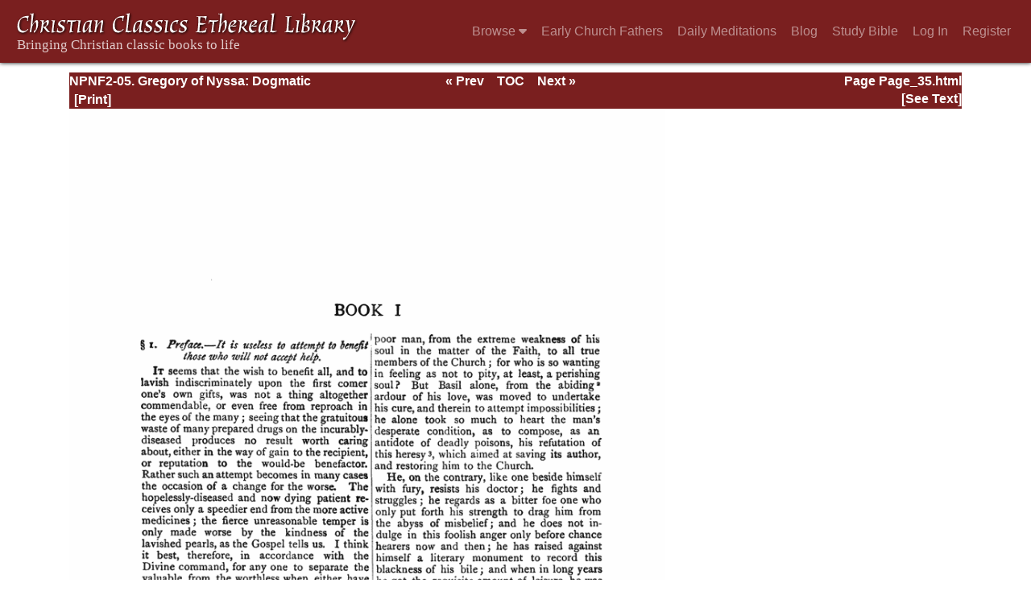

--- FILE ---
content_type: text/html; charset=UTF-8
request_url: https://www.ccel.org/ccel/schaff/npnf205/Page_35.html
body_size: 3654
content:
<!DOCTYPE html PUBLIC "-//W3C//DTD XHTML+RDFa 1.1//EN"
    "http://www.w3.org/MarkUp/DTD/xhtml-rdfa-2.dtd">
<html xmlns=   "http://www.w3.org/1999/xhtml"
      lang=    "en"
      xml:lang="en"
      xmlns:dc="http://purl.org/dc/terms/">
    <head>
        <meta http-equiv="Content-Type" content="text/html; charset=utf-8" />
        <meta name='uid'       value='0' />
        <meta name='uname'     value='[not logged in]' />
        <meta name='umail'     value='[none]' />
        <meta name='isAdmin'   value='0' />
        <meta name='debug'     value='0' />
        <meta name="csrf-token" content="bYQK9IxbMdqOnEZlF2FNgFMLajJ6mM51bYuDC22p" />
        <meta name="pageType"  value='' />
                
        <title>
           Philip Schaff: NPNF (V2-05): 0049=35 -
        Christian Classics Ethereal Library
</title>


<meta charset="UTF-8" />
<meta http-equiv="content-type"
    content="application/xhtml+xml; charset=utf-8" />

<meta name="viewport" content="width=device-width, initial-scale=1.0" />

<link rel="search" type="application/opensearchdescription+xml"
    title="CCEL" href="/ccelsearch.xml" />

<link rel="shortcut icon" type="image/x-icon"
    href="/img/favicon.ico" />
<link rel="apple-touch-icon"
    href="https://ccel.org/img/apple-touch-icon.png" />
<link rel="apple-touch-icon" sizes="114x114"
    href="https://ccel.org/img/apple-touch-icon@2x.png" />
<link rel="apple-touch-icon" sizes="72x72"
    href="https://ccel.org/img/apple-touch-icon_ipad.png" />
<link rel="apple-touch-icon" sizes="144x144"
    href="https://ccel.org/img/apple-touch-icon_ipad@2x.png" />




<link rel="stylesheet" type="text/css" 
    href="https://ccel.org/css/pageImage.css" />

<link rel="stylesheet" type="text/css" 
    href="https://maxcdn.bootstrapcdn.com/bootstrap/4.3.1/css/bootstrap.min.css" id="bootstrap_css"/>

<link rel="stylesheet" type="text/css" 
    href="https://cdn.jsdelivr.net/gh/gitbrent/bootstrap4-toggle@3.4.0/css/bootstrap4-toggle.min.css" />

<link rel="stylesheet" type="text/css" 
    href="https://ccel.org/css/chartist.css" />

<link rel="stylesheet" type="text/css" 
    href="https://ccel.org/css/style.css" />

<link rel="stylesheet" type="text/css" 
    href="https://ccel.org/css/books.css" />

<link rel="stylesheet" type="text/css" 
    href="https://ccel.org/css/responsive.css" />

<link rel="stylesheet" type="text/css" 
    href="https://ccel.org/css/layout.css" />

<link rel="stylesheet" type="text/css" 
    href="https://ccel.org/css/layout-popup.css" />

<link rel="stylesheet" type="text/css" 
    href="https://ccel.org/css/home.css" />

<link rel="stylesheet" type="text/css" 
    href="https://ccel.org/css/page-front.css" />

<link rel="stylesheet" type="text/css" 
    href="https://ccel.org/css/readmore.css" />

<link rel="stylesheet" type="text/css" 
    href="https://staticccel.org/fa/v6/css/all.css" />

<link rel="stylesheet" type="text/css" 
    href="https://ccel.org/css/mainMenuBar.css" />

<link rel="stylesheet" type="text/css" media="only print"
    href="https://ccel.org/css/print.css" />


<script type="text/javascript">
	// UserUtils::makeJSPrefs()
	preferences = {};  // User preferences

</script>

<!-- IMMEDIATE -->

<script type="text/javascript"
	src="https://ccel.org/js/libraries/jquery-versions/jquery-2.2.4.js"></script>
<!-- IMMEDIATE -->

<script type="text/javascript"
	src="https://ccel.org/js/libraries/jquery-mobile/jquery-mobile-configuration.js"></script>
<!-- IMMEDIATE -->

<script type="text/javascript"
	src="https://ccel.org/js/libraries/jquery-mobile/jquery.mobile-1.4.5.js"></script>
<!-- IMMEDIATE -->

<script type="text/javascript"
	src="https://ccel.org/js/libraries/jquery-ui/jquery-ui.js"></script>

<!-- ccel_issue_js(), 20 items. -->

<script type="text/javascript"
	src="https://cdnjs.cloudflare.com/ajax/libs/popper.js/1.14.7/umd/popper.min.js"></script>


<script type="text/javascript"
	src="https://ccel.org/js/parallax/parallax.js"></script>


<script type="text/javascript"
	src="https://maxcdn.bootstrapcdn.com/bootstrap/4.3.1/js/bootstrap.min.js"></script>


<script type="text/javascript"
	src="https://cdn.jsdelivr.net/gh/gitbrent/bootstrap4-toggle@3.4.0/js/bootstrap4-toggle.min.js"></script>


<script type="text/javascript">

          //console.log("setting jq144");
          jq144 = jQuery;
          // Setting the following breaks a lot....
          //jQuery.noConflict( true ); // Make jQuery stay out of global scope
          //$( function () { FastClick.attach(document.body) } );
        
</script>


<script type="text/javascript"
	src="https://ccel.org/js/minify/CCELStartup.js"></script>


<script type="text/javascript"
	src="https://ccel.org/js/minify/ccel-util.js"></script>


<script type="text/javascript"
	src="https://ccel.org/js/libraries/jquery.scrollTo/jquery.scrollTo-min.js"></script>


<script type="text/javascript"
	src="https://ccel.org/js/libraries/jquery.localScroll/jquery.localscroll-min.js"></script>


<script type="text/javascript"
	src="https://ccel.org/js/minify/ccel-book-shared.js"></script>


<script type="text/javascript"
	src="https://ccel.org/js/minify/home.js"></script>


<script type="text/javascript"
	src="https://ccel.org/js/minify/advanced_search.js"></script>


<script type="text/javascript"
	src="https://ccel.org/js/minify/popup.js"></script>


<script type="text/javascript"
	src="https://ccel.org/js/minify/toolbar.js"></script>


<script type="text/javascript"
	src="https://ccel.org/js/minify/xlinker.js"></script>


<script type="text/javascript"
	src="https://ccel.org/js/dev.js"></script>


<script type="text/javascript">
function initNote(t) { return true; }

</script>


<script type="text/javascript">
var annotate_url = 'https://ccel.org/annotate';
</script>


<script type="text/javascript"
	src="https://ccel.org/js/minify/drupalStuff.js"></script>


<script type="text/javascript"
	src="https://ccel.org/js/FastClick.min.js"></script>


<script src="https://www.google.com/recaptcha/api.js" async defer></script>

<script async src=
	"https://www.googletagmanager.com/gtag/js?id=UA-609536-1">
</script>
<!-- Global site tag (gtag.js) - Google Analytics -->
<script async src="https://www.googletagmanager.com/gtag/js?id=G-N8CECQX6CR"></script>
<script>
  window.dataLayer = window.dataLayer || [];
  function gtag(){dataLayer.push(arguments);}
  gtag('js', new Date());

  gtag('config', 'G-N8CECQX6CR');
</script>
<script>
	window.dataLayer = window.dataLayer || [];
	function gtag()
	{
		dataLayer.push( arguments );
	}
	gtag( 'js', new Date() );
	gtag( 'config', 'UA-609536-1' );
</script>
<script type="text/javascript">
    $(function()
    {
        if ($.fn.superfish !== undefined)
        {
            $('#nav-top > ul').superfish({ dropShadows: false });
            /* Disable the CSS :hover-based menu */
            $('body').removeClass('no-superfish');
        }

        
        /* unhide elements requiring JS to run. */
        $('.noscript-hide').removeClass('noscript-hide');
    });   
</script>

<script type="text/javascript">
    /*alert("Doing ajaxSetup: " +
            $('meta[name="csrf-token"]').attr('content')); */
    setTimeout( function() {
	        $.ajaxSetup({
	        headers: {
	            'X-CSRF-TOKEN': $('meta[name="csrf-token"]').attr('content')
	        }});
        }, 1000 );
</script>

    </head>

    <body class=" body " onload="javascript:CCELStartup();">
        <div id="fatness">
            <div id="main-content">
                                <nav class="mainMenuBar navbar navbar-expand-lg navbar-dark bg-ccel-red fixed-top hideOnLoad">
  <a class="navbar-brand" href="https://ccel.org">
    <img id="banner-site-name" src="https://ccel.org/img/logo.svg" alt="Christian Classics Ethereal Library"/>
  </a>
  <button class="navbar-toggler" type="button" data-toggle="collapse" data-target="#navbarsMain" aria-controls="navbarsMain" aria-expanded="false" aria-label="Toggle navigation">
    <span class="navbar-toggler-icon"></span>
  </button>

  <div class="collapse navbar-collapse" id="navbarsMain">
    <ul class="navbar-nav ml-auto d-inline-flex flex-wrap flex-row">
      <li class="nav-item dropdown active">
        <button class="btn btn-sm caret-off dropdown-toggle pl-0 pr-0" type="button" data-toggle="collapse"
            data-target="#dd_browse" aria-haspopup="true" aria-expanded="false">
          <a class="nav-link prevent-default" href="#">Browse <i class="fas fa-caret-down"></i></a>
        </button>
        <div id="dd_browse" class="dropdown-menu click-collapse collapse position-absolute bg-secondary">
          <a class='dropdown-item' href="/index/title/A">Titles</a>
<a class='dropdown-item' href="/index/author/A">Authors</a>
<a class='dropdown-item' href="/index/language">Language</a>
<a class='dropdown-item' href="/index/genre">Genre</a>
<a class='dropdown-item' href="/index/topic">Topic</a>
<a class='dropdown-item' href="/index/format">Format</a>
        </div>
      </li>
      <li class="nav-item dropdown active">
        <button class="btn btn-sm pl-0 pr-0" type="button">
          <a class="nav-link" href="/fathers">Early Church Fathers</a>
        </button>
      </li>
      <li class="nav-item dropdown active">
        <button class="btn btn-sm pl-0 pr-0" type="button">
          <a class="nav-link" href="/meditate">Daily Meditations</a>
        </button>
      </li>
      <li class="nav-item dropdown active">
        <button class="btn btn-sm pl-0 pr-0" type="button">
          <a class="nav-link" href="https://life.ccel.org">Blog</a>
        </button>
      </li>
      <li class="nav-item dropdown active">
        <button class="btn btn-sm pl-0 pr-0" type="button">
          <a class="nav-link" href="/study">Study Bible</a>
        </button>
      </li>
          <li class="nav-item"><button class="btn btn-sm pl-0 pr-0"><a class="nav-link" href="/login">Log In</a></button></li>
      <li class="nav-item"><button class="btn btn-sm pl-0 pr-0"><a class="nav-link" href="/register">Register</a></button></li>
        </ul>
  </div>
</nav>
                                        <div><p class="shrinkOnLoad mb-4 pb-5">&nbsp;</p></div>
                                                    <div id="main" role="main" class="container pl-3 pr-3">
                    
                    <div id="content">
                        
                        
                        
                            <div id="pageimage_header">
        <div class="pageimage_head_left">
            <a href="https://ccel.org/ccel/schaff/npnf205/npnf205/Page_Index.html">NPNF2-05. Gregory of Nyssa: Dogmatic Treatises, Etc.</a>
                    </div>
        <div class="pageimage_head_right">Page Page_35.html</div>
        <div class="pageimage_head_center">
            <a href="https://ccel.org/ccel/schaff/npnf205/npnf205/Page_34.html">&laquo; Prev</a> &nbsp;&nbsp;
            <a href="https://ccel.org/ccel/schaff/npnf205/npnf205/Page_Index.html">TOC</a> &nbsp;&nbsp;
            <a href="https://ccel.org/ccel/schaff/npnf205/npnf205/Page_36.html">Next &raquo;</a>
        </div>

        <div class="pageimage_head_left">
            <form id="pageimage_print_form" method="post">
                <div>
                    <input type="hidden" name="img" value="1" />
                    <input type="submit" class="printButton" value="[Print]" />
                </div>
                <input type="hidden" name="_token" value="bYQK9IxbMdqOnEZlF2FNgFMLajJ6mM51bYuDC22p">
            </form>
        </div>
        <div class="pageimage_head_right">
                            <a href="https://ccel.org/ccel/schaff/npnf205/npnf205.viii.i.iii.i.html">[See Text]</a>
                    </div>
        <div class="pageimage_head_center">&nbsp;</div>
    </div>

    <div id="content-blocks">
        <img id="page_image_hires" class="select-target" alt="Scanned image of 0049=35"
            src="https://ccel.org/ccel/schaff/npnf205/npnf205/png/0049=35.png" />
    </div>

    
                        <span style="display:none;">VIEWNAME is 
                            <q>    ScanPage
 </q></span>

                        
                        <script type="text/javascript"
                            src="https://ccel.org/js/dru_themes_ccel2010/navbarMenu.js">
                        </script>
                        
                        <div id="content-foot" class="content-foot">
                            
                            
                        </div>

                        
                    </div>

                    <br clear="both">
                </div>
            </div>

                        <div id="footer">
                
                <div class="content">
                                            <div class="footer-links hideOnLoad" id="footer">
        <a href="/login">Log in</a>
    | <a href="/register">Register</a>
        | <a href="/index/author/A">Browse</a>
    | <a href="/study">Bibles</a>
    | <a href="/about">About</a>
    | <a href="/about/copyright.html">Copyright</a>
    | <a href="/info/privacy.html">Privacy</a>
    | <a href="/info/email.html">Contact</a>
    | <a href="https://give.calvin.edu/give/583548/#!/donation/checkout">Give</a>
    
        <div class="footer-ruler">
        <hr id="footer-rule">
    </div>
    <div id="footer-logos">
        <a href="http://www.calvin.edu/">
            Hosted on the campus of <img src="https://hymnary.org/sites/hymnary.org/themes/newhymn/calvin-university.svg" alt="Calvin University" width="200px" class="nospace">
        </a>
        <br />
    </div>
</div>
                    
                </div>
                            </div>
                    </div>
    </body>
</html>
